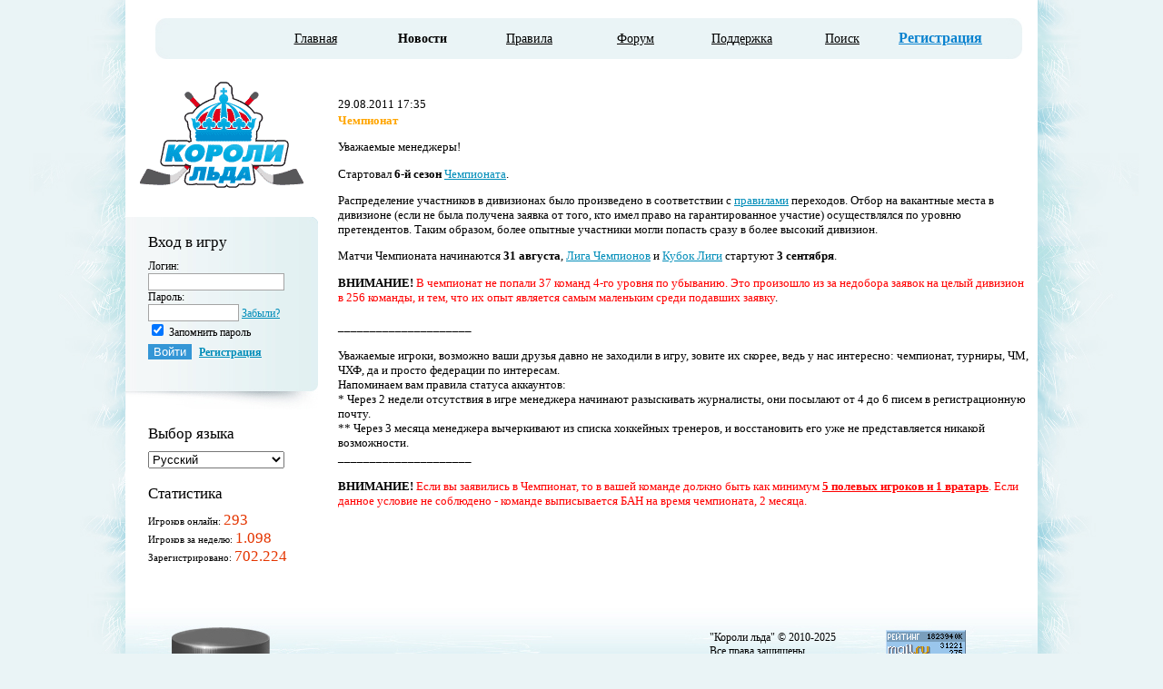

--- FILE ---
content_type: text/html; charset=utf-8
request_url: https://icekings.ru/xml/main/news.php?id=37607&act=select
body_size: 7709
content:
<!DOCTYPE HTML PUBLIC "-//W3C//DTD HTML 4.01 Transitional//EN">
<html>
<head>
<title>Новости - Онлайн игра Короли льда</title>
<meta name="Keywords" content="онлайн игра хоккейный менеджер интернет браузерная ИГРА чемпионат спорт спортивная экономическая стратегия"/>
<meta name="Description" content="Онлайн игра в жанре хоккейного менеджера - лучшая браузерная интернет игра!"/>
<meta http-equiv="Content-Type" content="text/html; charset=utf-8" />

<meta property="og:title" content="Новости - Онлайн игра Короли льда"/>
<meta property="og:type" content="game"/>
<meta property="og:url" content="http://icekings.ru/"/>
<meta property="og:image" content="http://icekings.ru/images/logo_eng.gif"/>
<meta property="og:site_name" content="Новости - Онлайн игра Короли льда"/>
<meta property="og:description" content="Онлайн игра в жанре хоккейного менеджера - лучшая браузерная интернет игра!"/>

<script type="text/javascript" src="http://vkontakte.ru/js/api/openapi.js" charset="windows-1251"></script>

<script type="text/javascript" src="/cls/js/jquery.min.js" charset="utf-8"></script>
<script type="text/javascript" src="/cls/js/jquery.cookie.js" charset="utf-8"></script>
<script type="text/javascript" src="/cls/js/swfobject.js" charset="utf-8"></script>

<style>
.whiteheader {
	background-image:url('http://icekings.ru/images/hg.gif');
}
</style>
<link href="/css.css?16062025" rel="stylesheet" type="text/css"/>
</head>

<script type='text/javascript' src='/cls/js/functions.js?nc=31072014' charset='utf-8'></script>
<script type='text/javascript' src='/js/functions.js' charset='utf-8'></script>
<script type='text/javascript' src="/cls/ajax/JsHttpRequest.js" charset="utf-8"></script>
<script type="text/javascript" src="/cls/js/jquery.cookie.js" charset="utf-8"></script>

<body>


<script>
function collectinfo() {
	$("#auth_name").attr("disabled", false);
	$("#auth_domain").attr("disabled", false);
var height=0;
var width=0;
var cd=screen.colorDepth;
document.forms.authorization.auth_pass.value=document.forms.authorization.auth_pass1.value;
document.forms.authorization.auth_pass1.value=''; // password_autosave_buster_has_come
if (self.screen) {
        width = screen.width
        height = screen.height
} else if (self.java) {
       var jkit = java.awt.Toolkit.getDefaultToolkit();
       var scrsize = jkit.getScreenSize();
       width = scrsize.width;
       height = scrsize.height;
}
var t=new Date();
document.forms.authorization.userresl.value=width+'x'+height+'@'+cd+', '+t;
document.forms.authorization.usertime.value=t.getHours()*60*60+t.getMinutes()*60+t.getSeconds();;
document.forms.authorization.userdate.value=t.getDate();
document.forms.authorization.useragent.value=navigator.userAgent;
return true;
 }
</script>

<center>
<table border=0 cellspacing=0 cellpadding=0 height="100%">
    <tr>
        <td width="148" valign="top" id="main_left"></td>
        <td>
<table border=0 cellspacing=0 cellpadding=0 style="background-color:white;width:1004px;height:100%">
<tr>
	<td colspan=2 valign=bottom id="menu_conteiner_top">
		<table border=0 cellspacing=0 cellpadding=0 id="main_top_menu">
			<td valign=top width=71px class=clock>
<script src="/js/pixi-legacy.js"></script>
<script>
var clockPixiVars = {
id: '#clockPIXIJSWrapper',
date: 'Tue, 18 Nov 2025 11:29:55 +0300',
hours: '11',
minutes: '29',
themeURL: 'http://icekings.ru/images/clock/',
onShow: 'clockUnityOnShow',
};
</script>
<script src="/js/clock.js"></script>
<div id="clockPIXIJSWrapper"></div>
                        </td>
			<td style='padding:10 10 0 10' valign=top>
				<table border=0  height=26px cellspacing=0 cellpadding=0 width=100% >
				<tr align=center class=upmenu>
<link rel="stylesheet" href="/js/modal-message.css" type="text/css">
<script type="text/javascript" src="/js/modal-message.js"></script>
<script type="text/javascript">
    messageObj = new DHTML_modalMessage();
    messageObj.setShadowOffset(5);

    function displayStaticMessage(messageContent, cssClass, is_resize) {
        messageObj.setHtmlContent(messageContent);
        messageObj.setSize(250, 150);
        messageObj.setCssClassMessageBox(cssClass);
        messageObj.setSource(false);
        messageObj.setShadowDivVisible(true);
        messageObj.display();
        if (!is_resize)
            return;

        document.getElementById('special_id_2_modal_msg').id = "";
        var modalMessage;
        if (modalMessage = document.getElementById('special_id_2_modal_msg')) {
            modalMessage.style.overflow = "auto";
            var height = (window.innerHeight ? window.innerHeight : (document.documentElement.clientHeight ? document.documentElement.clientHeight : document.body.offsetHeight));
            if (modalMessage.offsetHeight > height - 150)
                modalMessage.style.height = (height - 150) + 'px';
        }
    }

    function closeMessage() {
        messageObj.close();
    }

    function clearMessages() {
        JsHttpRequest.query('/ajax_functions.php',
            {
                'function': 'clearmessages'
            },
            function (result, answer) {

            }, true);
    }
</script>


<div id="awayDiv" style="display: none;"></div>

<script>
    function showModalAway(url) {
        var regexp = /^(?:([^:\/?#]+):)?(?:\/\/((?:(([^:@]*):?([^:@]*))?@)?([^:\/?#]*)(?::(\d*))?))?((((?:[^?#\/]*\/)*)([^?#]*))(?:\?([^#]*))?(?:#(.*))?)/g;
        regexp.lastIndex = 0;
        var parseURL = regexp.exec(url);
        var domain = parseURL[6];
        var localTitle = 'icekings';
        var localDomain = 'icekings.ru';
        var text = "<table border=0 width=600  bgcolor=black cellpadding=20 cellspacing=0><td bgcolor=#ffffff><h2>" + localTitle + " | Переход по внешней ссылке</h2> Вы покидаете сайт " + localDomain + " по внешней ссылке <b>" + url + "</b>, предоставленной одним из участников. <br/>Администрация " + localTitle + " не несет ответственности за содержимое сайта <b>" + domain + "</b> и настоятельно рекомендует <b>не указывать</b> никаких своих данных, имеющих отношение к " + localTitle + " (особенно <b>e-mail</b>, <b>пароль</b> и <b>cookies</b>), на сторонних сайтах. <br/><br/> Кроме того, сайт <b>" + domain + "</b> может содержать вирусы, трояны и другие вредоносные программы, опасные для Вашего компьютера. <br/> Если у Вас нет серьезных оснований доверять этому сайту, лучше всего на него не переходить, даже если Вы якобы получили эту ссылку от одного из Ваших друзей. <br/><br/> Если Вы еще не передумали, нажмите на <a href='" + url + "' id='page'>" + url + "</a>. <br/> Если Вы не хотите рисковать безопасностью Вашего аккаунта и компьютера, нажмите <a href='javascript:closeMessage()'>отмена</a>.</div></table>";
        $('#awayDiv').html(text);
        displayStaticMessage($('#awayDiv').html(), false, false);
    }
</script><td nowrap  width=17%><a href="/index.php"  >Главная</a></td><td nowrap id='menu_on' width=17%>Новости</td><td nowrap  width=17%><a href="/rules/"  >Правила</a></td><td nowrap  width=17%><a href="http://forum.icekings.ru"  target="_blank" >Форум</a></td><td nowrap  width=17%><a href="/xml/office/mail.php?act=support"  >Поддержка</a></td><td nowrap  width=17%><a href="/search/"  >Поиск</a></td></table>



			</td>


                                <td valign=top class="link_register"><a href=/register/>Регистрация</a></td><td valign=top><a href=/register><div id="exit"></div></a>
			</td>
		</table>

	</td>
</tr>

<tr valign=top>

	<td valign=top  width=212px>
<center style='width:212px;'>
<!--<img src=http://icekings.ru/images/logo.gif width=173 border=0>-->
<a href=/><div id="logo_rus" style="background-image: url('http://icekings.ru/images/ut_doodles/icon/3.jpg');"></div></a>
<br><br>


		<table border=0 cellspacing=0 cellpadding=0 class="leftpanel">
		<tr>
			<td class="leftpanel-top"></td>
		</tr>

		<tr><form action="/" method="post" name="authorization" onSubmit='collectinfo()'><input type="hidden" name="step" value="1"><input type="hidden" name="login" value="1"/><input type="hidden" name="url" value=""/>
			<td  style='padding:10 0 25 25;font-size:9pt' valign=top>
<h3>Вход в игру</h3>
<input type=hidden name=userresl value='Null.'>
<input type=hidden name=useragent value='Null.'>
<input type=hidden name=useragent2 value=Mozilla/5.0 (Macintosh; Intel Mac OS X 10_15_7) AppleWebKit/537.36 (KHTML, like Gecko) Chrome/131.0.0.0 Safari/537.36; ClaudeBot/1.0; +claudebot@anthropic.com)>
<input type=hidden name=usertime value='Null.'>
<input type=hidden name=userdate value='Null.'>
<input type=hidden name=auth_pass value='Null.'>
Логин:<br><input type=text id='auth_name' name='auth_name' style='width:150px;border:1px solid #a4a4a4;' value=''><input type=hidden id='auth_domain' name=auth_domain value=''><div id="passwordBlock" style="display:inline">
<br>Пароль: <br><input name='auth_pass1' type=password style='width:100px;border:1px solid #a4a4a4;'> <a href=/xml/main/pass.php style='font-size:9pt;'>Забыли?</a>
</div>
<div id="passwordSaveBlock" style="display:inline">
<br><input type=checkbox checked name='auth_remember'> Запомнить пароль<br>
</div>
<div id="enterBlock" style="display:inline">
<input type='submit' value='Войти' class=button_main>
</div>
<b><a href=/register/ style='font-size:9pt;'>Регистрация</a></b>
<div id="changeBtn" style="display:none;">
<br>
<a href="javascript:changeLogin(true);" style="display:none;color:#FF7301;font-size:9pt;">Сменить email</a>
</div>
			</td></form>
		</tr>

		<tr>
			<td class="leftpanel-bottom"></td>
		</tr>
		</table>

</center>




<div style='margin-left:25px;font-size:8pt;'>

<h3>Выбор языка</h3><select name="lang" onchange="document.location.href='/xml/main/news.php?lang='+this.value" style='width:150px'><option value="rus" selected>Русский</option><option value="eng" >English</option><option value="ger" >Deutsch</option><option value="fra" >Fran&#231;ais</option><option value="esp" >Espa&#241;ol</option><option value="ita" >Italiano</option><option value="por" >Portugu&#234;s</option><option value="tur" >T&#252;rk&#231;e</option></select><h3>
Статистика</h3>


Игроков онлайн: <span class=stats>293</span>
<br>Игроков за неделю: <span class=stats>1.098</span>
<br>Зарегистрировано: <span class=stats>702.224</span>

</div>

	</td>

	<td width="100%"  style="padding:0 10 20 18;font-size:10pt;padding-left:15;padding-right:0;padding-top:10">

    <table border=0 cellpadding=4 cellspacing=1 width=100%>
    
        <tr>
            <td align="left" valign="top">
                <table width="100%" border="0" cellspacing="2" cellpadding="0">
                    <tr>

                        <td align="left" valign="middle"><font class="blue-b">29.08.2011 17:35
                        </td>

                    </tr>
                    <tr>
                        <td>


                            <b><font color=orange>Чемпионат</font></b><br><p>Уважаемые менеджеры!</p>
<p>Стартовал&nbsp;<strong>6-й сезон</strong> <a href="http://icekings.ru/xml/games/champ.php">Чемпионата</a>.</p>
<p>Распределение участников в дивизионах было произведено в соответствии с <a href="http://icekings.ru/xml/main/rules.php?id=6">правилами</a> переходов. Отбор на вакантные места в дивизионе (если не была получена заявка от того, кто имел право на гарантированное участие) осуществлялся по уровню претендентов. Таким образом, более опытные участники могли попасть сразу в более высокий дивизион.</p>
<p>Матчи Чемпионата начинаются <strong>31 августа</strong>, <a href="http://icekings.ru/xml/games/champtournaments.php?id=10">Лига Чемпионов</a> и <a href="http://icekings.ru/xml/games/champtournaments.php?id=11">Кубок Лиги</a> стартуют&nbsp;<strong>3 сентября</strong>.</p>
<p><strong>ВНИМАНИЕ!</strong> <span style="color: ff0000">В чемпионат не попали&nbsp;37 команд 4-го уровня по убыванию. Это произошло из за недобора заявок на целый дивизион в 256 команды, и тем, что их опыт является самым маленьким среди подавших заявку</span>.<br />
<br />
<strong>_____________________<br />
<br />
</strong>Уважаемые игроки, возможно ваши друзья давно не заходили в игру, зовите их скорее, ведь у нас интересно: чемпионат, турниры, ЧМ, ЧХФ, да и просто&nbsp;федерации по интересам.<br />
Напоминаем вам правила&nbsp;статуса аккаунтов:<br />
* Через 2 недели отсутствия в игре&nbsp;менеджера начинают разыскивать журналисты, они посылают от 4 до 6 писем в регистрационную почту.<br />
** Через&nbsp;3 месяца&nbsp;менеджера вычеркивают из&nbsp;списка хоккейных тренеров, и восстановить его&nbsp;уже не&nbsp;представляется никакой возможности.&nbsp;<br />
<strong>_____________________</strong><br />
<br />
<strong>ВНИМАНИЕ! </strong><span style="color: ff0000">Если вы заявились в Чемпионат, то&nbsp;в вашей команде&nbsp;должно быть как минимум <u><strong>5 полевых игроков и 1 вратарь</strong></u>. Если данное условие не соблюдено - команде выписывается БАН на время чемпионата, 2 месяца.<br />
</span>&nbsp;</p>                        </td>
                    </tr>

                    <tr>
                        <td></td>
                        <td></td>
                </table>
            </td>
        </tr>

                </table>	</td>

</tr>

<tr>

<td colspan=2 id='main_bottom' align=right style='text-align: right; margin: 0px; padding-right: 45px;'>
<table  border="0" cellspacing="0" cellpadding="0" align='right'>

                  <tr>



			<td width=200px align="left" valign="middle" class="bottom_text">
				&nbsp;&nbsp;"Короли льда" © 2010-2025<br/><nobr>&nbsp;&nbsp;Все права защищены.</nobr>
			</td>

			<td style='font-size:8pt;color:white;'>

	<!-- begin GOOGLE ANALYTICS -->
	<script type="text/javascript">
	var gaJsHost = (("https:" == document.location.protocol) ? "https://ssl." : "http://www.");
	document.write(unescape("%3Cscript src='" + gaJsHost + "google-analytics.com/ga.js' type='text/javascript'%3E%3C/script%3E"));
	</script>
	<script type="text/javascript">
	try {
	var pageTracker = _gat._getTracker("UA-9887998-2");
	pageTracker._trackPageview();
	} catch(err) {}</script>
	<!-- end GOOGLE ANALYTICS -->





	<noindex>
<!--Rating@Mail.ru counter-->
<script language="javascript"><!--
d=document;var a='';a+=';r='+escape(d.referrer);js=10;//--></script>
<script language="javascript1.1"><!--
a+=';j='+navigator.javaEnabled();js=11;//--></script>
<script language="javascript1.2"><!--
s=screen;a+=';s='+s.width+'*'+s.height;
a+=';d='+(s.colorDepth?s.colorDepth:s.pixelDepth);js=12;//--></script>
<script language="javascript1.3"><!--
js=13;//--></script><script language="javascript" type="text/javascript"><!--
d.write('<a href="http://top.mail.ru/jump?from=1846248" target="_blank">'+
'<img src="http://db.c2.bc.a1.top.mail.ru/counter?id=1846248;t=57;js='+js+
a+';rand='+Math.random()+'" alt="Рейтинг@Mail.ru" border="0" '+
'height="31" width="88"><\/a>');if(11<js)d.write('<'+'!-- ');//--></script>
<noscript><a target="_blank" href="http://top.mail.ru/jump?from=1846248">
<img src="http://db.c2.bc.a1.top.mail.ru/counter?js=na;id=1846248;t=57"
height="31" width="88" border="0" alt="Рейтинг@Mail.ru"></a></noscript>
<script language="javascript" type="text/javascript"><!--
if(11<js)d.write('--'+'>');//--></script>
<!--// Rating@Mail.ru counter-->
					<!--LiveInternet counter--><script type="text/javascript"><!--
document.write("<a href='http://www.liveinternet.ru/click' "+
"target=_blank><img src='//counter.yadro.ru/hit?t44.12;r"+
escape(document.referrer)+((typeof(screen)=="undefined")?"":
";s"+screen.width+"*"+screen.height+"*"+(screen.colorDepth?
screen.colorDepth:screen.pixelDepth))+";u"+escape(document.URL)+
";"+Math.random()+
"' alt='' title='LiveInternet' "+
"border='0' width='31' height='31'><\/a>")
//--></script><!--/LiveInternet-->
												<!-- Yandex.Metrika counter -->
<script type="text/javascript">
    (function (d, w, c) {
            (w[c] = w[c] || []).push(function() {
                        try {
                                        w.yaCounter32939509 = new Ya.Metrika({
                                                            id:32939509,
                                                                                clickmap:true,
                                                                                                    trackLinks:true,
                                                                                                                        accurateTrackBounce:true,
                                                                                                                                            webvisor:true
                                                                                                                                                            });
                                                                                                                                                                        } catch(e) { }
                                                                                                                                                                                });
                                                                                                                                                                                
                                                                                                                                                                                        var n = d.getElementsByTagName("script")[0],
                                                                                                                                                                                                    s = d.createElement("script"),
                                                                                                                                                                                                                f = function () { n.parentNode.insertBefore(s, n); };
                                                                                                                                                                                                                        s.type = "text/javascript";
                                                                                                                                                                                                                                s.async = true;
                                                                                                                                                                                                                                        s.src = "https://mc.yandex.ru/metrika/watch.js";
                                                                                                                                                                                                                                        
                                                                                                                                                                                                                                                if (w.opera == "[object Opera]") {
                                                                                                                                                                                                                                                            d.addEventListener("DOMContentLoaded", f, false);
                                                                                                                                                                                                                                                                    } else { f(); }
                                                                                                                                                                                                                                                                        })(document, window, "yandex_metrika_callbacks");
                                                                                                                                                                                                                                                                        </script>
                                                                                                                                                                                                                                                                        <noscript><div><img src="https://mc.yandex.ru/watch/32939509" style="position:absolute; left:-9999px;" alt="" /></div></noscript>
                                                                                                                                                                                                                                                                        <!-- /Yandex.Metrika counter -->
</noindex>
</td>
                  </tr>
                </table>

	</td>

</tr>

</table>
        </td>
        <td width="148" valign="top" id="main_right"></td>
        </tr></table>
        </center>
</body>

</html>


--- FILE ---
content_type: text/css
request_url: https://icekings.ru/css.css?16062025
body_size: 1682
content:
body {
	margin:0;
	font-family: Tahoma;
	font-size:80%;
	background-color:#EAF4F6;
}

td {
	font-size:10pt;
}

li  {
	margin-top:5;
}



.whiteheader a {
	color:white;
}

.whitefooter a {
	color:white;
}

.whitefooter {
	color:white;
}




.clock {
	padding-left:15px;
	font-size:14pt;
	color:#ECEFDA;
        background-color:url('/images/hockey/clock.jpg');
        background-repeat:no-repeat;
        width:90px;
}

#clock {
    display:none;
}

h3 {
	font-size:13pt;
	font-weight:normal;
	margin-bottom:9px;
}

h1 {
	font-size:13pt;
	font-weight:normal;
	margin-bottom:9px;
	margin-top:0;
}


.bigorange {
	color:#FF7301;
	font-size:16pt
}

a {
	color:#018DB9;
}



.button {
	margin-top:5;
	margin-right:5px;
	background-color:#3496D6;;
	color:white;
	border:1px solid #a4a4a4;
}

.disabledbutton {
	margin-top:5;
	margin-right:5px;
	border-width: 0; 
	background-color:f3f3f3; 
	color:white
}

.bluebutton {
	margin-top:5;
	margin-right:5px;
	background-color:#74C940;
	color:white;
	border:0px solid #a4a4a4;
}

.leftblock a {
	color:black;
	font-weight:bold;
}

.upmenu {
	font-size:13pt;
	color:#258FE7;
}

.upmenu td {
	font-size:14px;
	color:#000000;
}

.upmenu td a{
	font-size:14px;
	color:#000000;
}

.upmenu td a:hover{
	font-size:14px;
	color:#000000;
        text-decoration:none;
}

.normal {
	font-weight:bold;
	font-size:10pt;
}

.active a {
	color:#2C88EB;
	font-weight:bold;
	font-size:10pt;
}

.normal a {
	font-weight:bold;
	font-size:10pt;
	color:white
}



.menu2 {
	background-repeat:repeat-x;
	padding:10 25 5 25;
	color:gray;
        background-color:#EAF4F6;
}



.menu2 a {
	font-size:10pt;
	color:#2E87EF;
	font-weight:bold
}

.stats {
	color:#E43500;
	font-size:13pt;
}

.stats a {
	color:#E43500;
	font-size:13pt;
	text-decoration:none;
	font-weight:normal;
}

.clear a {
	text-decoration:none;
	font-weight:normal;
}

.header {
	padding:5px;
}

.active {
	background-color:#EAF4F6;
	color:#218CEA;
	font-weight:bold;
	font-size:10pt;
}

.whiteheader {
	color:white;
	background-color:#45C236;
        background-image:url('/images/hg.gif');
}

#main_noregister {
    color:blue;
    background-image:url(/images/hockey/bg.jpg);
    background-repeat:no-repeat;
}
#noregister_text {
    padding-top:470px;
}

#main_left {
    background-image:url("/images/hockey/main_left.jpg");
    background-repeat:repeat-y;
}

#main_right {
    background-image:url("/images/hockey/main_right.jpg");
    background-repeat:repeat-y;
}

#main_bottom {
    background-image:url('/images/hockey/main_bottom.jpg');
    
    color:#000000;
    padding:40 200 0 50;
    height:136px;
}

.bottom_text {
    font-size:9pt;
    color:black;
}

#logo_rus {
    width:186px;
    height:117px;
    background-image:url('/images/logo-ny.jpg');
    background-repeat:no-repeat;
}

#mailru_logo_rus {
    width:186px;
    height:166px;
    background-image:url('/images/mailru_logo.gif');
    background-repeat:no-repeat;
}

#soccer_logo_rus {
    width:186px;
    height:166px;
    background-image:url('/images/soccer_logo.gif');
    background-repeat:no-repeat;
}

#sportbox_logo_rus {
    width:186px;
    height:166px;
    background-image:url('/images/sportbox_logo.jpg');
    background-repeat:no-repeat;
}

#fanat_logo_rus {
    width:177px;
    height:145px;
    background-image:url('/images/fanat_logo.gif');
    background-repeat:no-repeat;
}

#sovsport_logo_rus {
    width:186px;
    height:175px;
    background-image:url('/images/sovsport_logo.jpg');
    background-repeat:no-repeat;
}

#logo_eng {
    width:186px;
    height:117px;
    background-image:url('/images/logo_eng.jpg');
    background-repeat:no-repeat;
}

.leftpanel-top {
    background-image:url('/images/hockey/leftpanel-top.jpg');
    background-repeat:no-repeat;
    height:8px;
    width:212px;
}

.leftpanel-bottom {
    background-image:url('/images/hockey/leftpanel-bottom.jpg');
    background-repeat:no-repeat;
    height:30px;
    width:212px;
}

.leftpanel {
    background-image:url('/images/hockey/leftpanel-center.jpg');
    width:212px;
}

#main_top_menu {
    width:100%;
    height:70px;
    background-image:url('/images/hockey/main_top.jpg');
    background-position:right top ;
    background-repeat:no-repeat ;
}

#menu_conteiner_top {
    height:90px;
}

#exit {
    width:27px;
    height:51px;
}

#menu_on {
    color:#000000;
    font-weight:bold;
}

.link_register {
    padding-top:13px;
    width:50px;
    font-size:16px;
    font-weight:bold;
}

.link_register a{
    color:#0B83CF;
}

.link_register a:hover{
    color:#0B83CF;
}

.main_text {
    font-size:13px;
    text-align:justify;
}

.main_text a{
    color:#0B83CF;
    font-weight:bold;
}

.button_main {
	margin-top:5;
	margin-right:5px;
        background-color:#3496D6;
	color:white;
	border:0px solid #a4a4a4;
}

#index_jpg {
    width:340px;
    background-image:url('/images/hockey/inner/office.jpg?nc=16062025');
    background-repeat:no-repeat;
}

.cup {
    background-image: url('/images/hockey/inner/cup.jpg');
    padding-left: 10px;
    padding-bottom: 9px;
    font-size: 10pt;
    height: 41px;
    background-repeat: no-repeat;
}

.cup a{
    text-decoration: none;
    color:white;
}

.cupTitle {
    font-family:Arial;
    color:#005977;
    font-size: 16px;
}

.cupDate {
    color:#005977;
}

.chat_bg {
    background-color:#EAF4F6;
}

#chatContent
{
	background:white;
	font-family: Tahoma;
	font-size: 11px;
	border: 1px solid #8FCDE2;
	overflow:auto;
	padding: 5px 5px 5px 5px;
}

.menu2top {
    background-image:url('/images/hockey/inner/menu2top.jpg');
}

#chatUsersList
{
	background:white;
	padding: 5px 5px 5px 5px;
	font-family: Tahoma;
	font-size: 11px;
	border: 1px solid #8FCDE2;
	overflow:auto;
}

#chatInput {
        width: 376px;
        margin-top:5px;
        border: 1px solid #8FCDE2;
}

#banSettings select{
        border: 1px solid #8FCDE2;
}

#room {
        border: 1px solid #8FCDE2;
}

.graybutton {
	background-color:#FFFDFE;
	color:#647680;
	font-size:8pt;
	border:1px solid #3C9CD8;
}

.menu2bottom {
    width:764px;
    height:19px;
    background-image:url('/images/hockey/inner/manu2bottom.jpg');
    background-repeat:none;
}

.icon {
    border:1px solid #BFDFF4;
    background-color:white;
}

.icon table {
}

.build {
    background-color:#EAF4F6;
}

.exp {
    background-color:#EAF4F6;
    color:black;
}

.form {
    background-color: #EAF4F6;
}




--- FILE ---
content_type: text/css
request_url: https://icekings.ru/js/modal-message.css
body_size: 340
content:
/************************************************************************************************************
*	DHTML modal dialog box	(CSS for the DHTMLSuite_modalMessage class)
*
*	Created:						August, 26th, 2006
*	@class Purpose of class:		Display a modal dialog box on the screen.
*			
*	Css files used by this script:	modal-message.css
*
* 	Update log:
*
************************************************************************************************************/

.modalDialog_transparentDivs{	
	filter:alpha(opacity=30);	/* Transparency */
	opacity:0.3;	/* Transparency */
	background-color:gray;
	z-index:1;
	position:absolute; /* Always needed	*/
}
.modalDialog_contentDiv{
	border:10px solid #b0b0b0;	
	padding:0px;
	z-index:100;/* Always needed	*/
	position:absolute;	/* Always needed	*/

}
.modalDialog_contentDiv_shadow{
	z-index:90;/* Always needed	- to make it appear below the message */
	position:absolute;	/* Always needed	*/
	background-color:#000;
	filter:alpha(opacity=60);	/* Transparency */
	opacity:0.3;	/* Transparency */	
}

--- FILE ---
content_type: application/javascript
request_url: https://icekings.ru/js/clock.js
body_size: 701
content:
window.onload = function () {
    const app = new PIXI.Application({width: 125, height: 45, transparent: true});
    $(clockPixiVars.id).append(app.view);

    let _date = new Date(clockPixiVars.date);
    _date.setHours(clockPixiVars.hours, clockPixiVars.minutes);

    let startupDate = Date.now() + (new Date()).getMilliseconds() / 1000;

    let backgroundTex = PIXI.Texture.from(clockPixiVars.themeURL + 'background.png');
    let digitsTex = [];
    for (i = 0; i < 10; i++)
        digitsTex[i] = PIXI.Texture.from(clockPixiVars.themeURL + '' + i + '.png');
    let colonTex = PIXI.Texture.from(clockPixiVars.themeURL + 'colon.png');
    let glareTex = PIXI.Texture.from(clockPixiVars.themeURL + 'glare.png');

    let backgroundSpr = new PIXI.Sprite(backgroundTex);
    backgroundSpr.anchor.set(0);
    backgroundSpr.x = 0;
    backgroundSpr.y = 0;
    app.stage.addChild(backgroundSpr);

    let digitsPos = [[33, 36], [54, 36], [87, 36], [108, 36]];

    let digitsSpr = [];
    for (i = 0; i < 4; i++) {
        digitsSpr[i] = new PIXI.Sprite(digitsTex[0]);
        digitsSpr[i].anchor.set(0.5);
        digitsSpr[i].x = digitsPos[i][0];
        digitsSpr[i].y = digitsPos[i][1];
        app.stage.addChild(digitsSpr[i]);
    }

    let colonSpr = new PIXI.Sprite(colonTex);
    colonSpr.anchor.set(0.5);
    colonSpr.x = 71;
    colonSpr.y = 36;
    app.stage.addChild(colonSpr);

    let glareSpr = new PIXI.Sprite(glareTex);
    glareSpr.anchor.set(0);
    glareSpr.x = 0;
    glareSpr.y = 0;
    app.stage.addChild(glareSpr);

    app.ticker.add(() => {
        let realtimeSinceStartup = Date.now() + (new Date()).getMilliseconds() / 1000 - startupDate;
        let secondsSinceStartup = Math.floor(realtimeSinceStartup);

        let now = new Date(_date.getTime() + secondsSinceStartup);
        let hours = now.getHours();
        let minutes = now.getMinutes();

        let second = realtimeSinceStartup - Math.floor(realtimeSinceStartup);

        let digits = [0, 0, 0, 0];

        digits[0] = Math.floor(hours / 10);
        digits[1] = Math.floor(hours % 10);
        digits[2] = Math.floor(minutes / 10);
        digits[3] = Math.floor(minutes % 10);

        for (i = 0; i < 4; i++)
            digitsSpr[i].texture = digitsTex[digits[i]];

        colonSpr.visible = (second > 0.5);
    });
}

--- FILE ---
content_type: application/javascript
request_url: https://icekings.ru/cls/js/functions.js?nc=31072014
body_size: 509
content:
function checkall(Element,name)
{
	var checkboxes = document.getElementsByTagName('input');
	for (i = 1; i<checkboxes.length; i++)
		if (checkboxes[i].name.substring(0,name.length)==name)
			checkboxes[i].checked = Element.checked;
}

function number_format(number,decimals,dec_point,thousands_sep)
{
	number = (number + '').replace(/[^0-9+\-Ee.]/g,'');
	var n = !isFinite(+number) ? 0 : +number ;
	var prec = !isFinite(+decimals) ? 0 : Math.abs(decimals) ;
	var	sep = (typeof thousands_sep === 'undefined') ? ',' : thousands_sep ;
	var dec = (typeof dec_point === 'undefined') ? '.' : dec_point ;
	var s = '';
	var toFixedFix = function (n,prec)
	{
		var k = Math.pow(10,prec);
		return '' + (Math.round(n * k) / k).toFixed(prec);
	};
	// Fix for IE parseFloat(0.55).toFixed(0) = 0;
	s = (prec ? toFixedFix(n,prec) : '' + Math.round(n) ).split('.');
	if (s[0].length>3)
		s[0] = s[0].replace(/\B(?=(?:\d{3})+(?!\d))/g,sep);
	if ((s[1] || '').length<prec)
	{
		s[1] = s[1] || '';
		s[1] += new Array(prec - s[1].length + 1).join('0');
	}
	
	return s.join(dec);
}

function dots(value)
{
	return number_format(value,0,'','.');
}